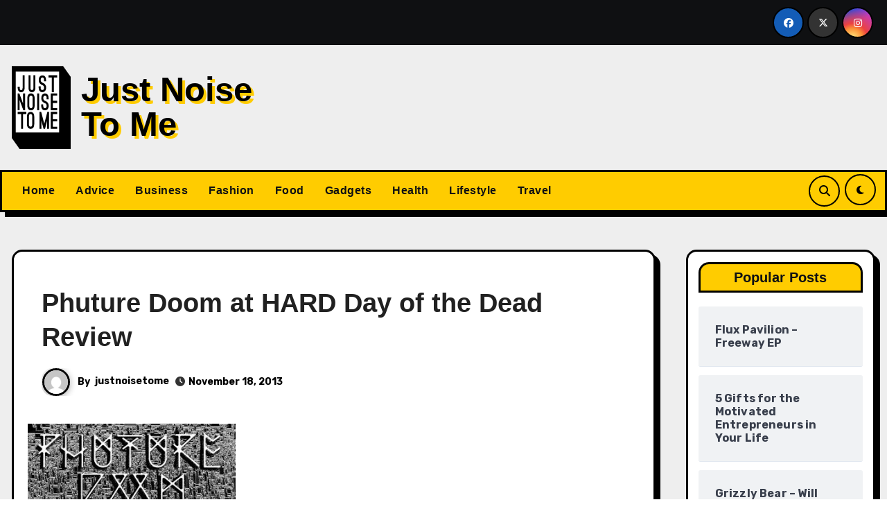

--- FILE ---
content_type: image/svg+xml
request_url: https://justnoisetome.com/wp-content/uploads/2024/02/jntm_logo.svg
body_size: 1075
content:
<?xml version="1.0" encoding="UTF-8"?> <svg xmlns="http://www.w3.org/2000/svg" version="1.1" x="0px" y="0px" viewBox="0 0 205.2 289.1" xml:space="preserve"> <g id="bg"> <rect class="" x="13.7" y="19.3" fill="#FFFFFF" width="150.6" height="212.6"></rect> <path class="" d="M0,0h177.9l27.3,38.7v250.4H27.3L0,250.6V0z M13.7,231.3h150.5V19.3H13.7V231.3z"></path> </g> <g id="me"> <path class="svg_text" d="M102.8,218.5H96v-58.9h6l10.7,41.5l10.7-41.5h6v58.9h-6.8v-28.2l-7.3,28.2h-5.1l-7.3-28.2V218.5z"></path> <path class="svg_text" d="M142.2,167.2v18.1h15.2v7.5h-15.2V211h15.2v7.5h-22v-58.9h22v7.5H142.2z"></path> </g> <g id="to"> <path class="svg_text" d="M50.6,167.2H39v51.3h-6.8v-51.3H20.6v-7.6h30V167.2z"></path> <path class="svg_text" d="M65.3,218.5c-2.5,0-4.6-0.5-6.1-1.5c-1.5-1-2.7-2-3.5-3.1c-2-2.9-3-6.9-3-12.1v-25.3c0-5.2,1-9.3,3-12.1 c0.4-0.5,0.9-1.1,1.4-1.6c0.6-0.5,1.2-1,2-1.5c0.8-0.5,1.7-0.8,2.7-1.1c1-0.3,2.2-0.4,3.5-0.4c2.6,0,4.6,0.5,6.2,1.5 c1.5,1,2.7,2.1,3.4,3.1c2,2.9,3,6.9,3,12.1v25.3c0,5.2-1,9.3-3,12.1c-0.8,1.1-1.9,2.1-3.4,3.1C69.9,218,67.9,218.5,65.3,218.5z M65.3,167.2c-0.5,0-1.1,0.1-1.8,0.2c-0.6,0.1-1.3,0.4-1.9,1c-0.6,0.6-1.1,1.5-1.5,2.7c-0.4,1.3-0.6,3-0.6,5.3v25.3 c0,2.3,0.2,4.1,0.6,5.4c0.4,1.3,0.9,2.2,1.5,2.7c0.6,0.6,1.3,0.9,1.9,1c0.6,0.1,1.2,0.2,1.8,0.2c0.5,0,1.1-0.1,1.7-0.2 c0.7-0.1,1.3-0.4,1.9-1c0.6-0.6,1.1-1.5,1.5-2.7c0.4-1.3,0.6-3,0.6-5.4v-25.3c0-2.3-0.2-4.1-0.6-5.3c-0.4-1.3-0.9-2.2-1.5-2.7 c-0.6-0.6-1.3-0.9-1.9-1C66.4,167.2,65.8,167.2,65.3,167.2z"></path> </g> <g id="noise"> <path class="svg_text" d="M27.3,154.1h-6.8V95.2h5.7l13,35.6V95.2h6.8v58.9h-5.8l-13-35.6V154.1z"></path> <path class="svg_text" d="M66.6,154.1c-2.5,0-4.6-0.5-6.1-1.5c-1.5-1-2.7-2-3.5-3.1c-2-2.9-3-6.9-3-12.1V112c0-5.2,1-9.3,3-12.1 c0.4-0.5,0.9-1.1,1.4-1.6c0.6-0.5,1.2-1,2-1.5c0.8-0.5,1.7-0.8,2.7-1.1c1-0.3,2.2-0.4,3.5-0.4c2.6,0,4.6,0.5,6.2,1.5 c1.5,1,2.7,2.1,3.4,3.1c2,2.9,3,6.9,3,12.1v25.3c0,5.2-1,9.3-3,12.1c-0.8,1.1-1.9,2.1-3.4,3.1C71.2,153.6,69.2,154.1,66.6,154.1z M66.6,102.8c-0.5,0-1.1,0.1-1.8,0.2c-0.6,0.1-1.3,0.4-1.9,1c-0.6,0.6-1.1,1.5-1.5,2.7c-0.4,1.3-0.6,3-0.6,5.3v25.3 c0,2.3,0.2,4.1,0.6,5.4c0.4,1.3,0.9,2.2,1.5,2.7c0.6,0.6,1.3,0.9,1.9,1c0.6,0.1,1.2,0.2,1.8,0.2c0.5,0,1.1-0.1,1.7-0.2 c0.7-0.1,1.3-0.4,1.9-1c0.6-0.6,1.1-1.5,1.5-2.7c0.4-1.3,0.6-3,0.6-5.4V112c0-2.3-0.2-4.1-0.6-5.3c-0.4-1.3-0.9-2.2-1.5-2.7 c-0.6-0.6-1.3-0.9-1.9-1C67.6,102.9,67.1,102.8,66.6,102.8z"></path> <path class="svg_text" d="M88.1,154.2V95.3h6.8v58.9H88.1z"></path> <path class="svg_text" d="M114.9,154.1c-4.2,0-7.4-1.5-9.6-4.6c-2.1-2.8-3.1-6.9-3.1-12.1v-3.8h6.8v3.8c0,3.5,0.6,5.9,1.7,7.4 c0.2,0.4,0.7,0.8,1.3,1.2c0.6,0.4,1.6,0.6,3,0.6c1.3,0,2.3-0.3,3.1-0.9c0.8-0.6,1.4-1.4,1.8-2.2c0.4-0.9,0.7-1.8,0.8-2.9 c0.1-1,0.2-2,0.2-2.8c0-1.4-0.2-2.6-0.6-3.5c-0.4-1-0.9-1.8-1.5-2.4c-0.6-0.7-1.3-1.2-2.1-1.7c-0.8-0.5-1.5-0.9-2.3-1.2l-1.3-0.6 c-0.8-0.4-1.7-0.9-2.9-1.6c-1.2-0.7-2.3-1.6-3.5-2.8c-2.9-3.1-4.3-7-4.3-11.8c0-2.5,0.3-4.8,0.9-6.9c0.6-2.1,1.5-3.8,2.6-5.3 c1.1-1.5,2.5-2.6,4-3.4c1.6-0.8,3.3-1.2,5.1-1.2c2.6,0,4.6,0.5,6.2,1.5c1.5,1,2.7,2.1,3.4,3.1c2.1,2.9,3.1,7,3.1,12.2v3.8h-6.8 v-3.8c0-2.3-0.2-4.1-0.6-5.4c-0.4-1.3-0.9-2.2-1.5-2.8c-0.6-0.6-1.3-0.9-1.9-1c-0.7-0.1-1.2-0.2-1.7-0.2c-1.4,0-2.5,0.4-3.2,1.1 c-0.8,0.7-1.4,1.6-1.8,2.7c-0.4,1-0.7,2.1-0.8,3.1c-0.1,1-0.1,1.8-0.1,2.4c0,1.4,0.2,2.6,0.6,3.6c0.4,1,0.9,1.8,1.5,2.6 c0.6,0.7,1.3,1.3,2.1,1.8c0.8,0.5,1.6,0.9,2.5,1.3l1.2,0.6c0.7,0.3,1.6,0.8,2.8,1.4c1.2,0.6,2.3,1.5,3.5,2.8c3,3,4.5,7,4.5,11.7 c0,4.5-1,8.3-3,11.3C122.2,152.5,119,154.1,114.9,154.1z"></path> <path class="svg_text" d="M142.2,102.8V121h15.2v7.5h-15.2v18.2h15.2v7.5h-22V95.3h22v7.5H142.2z"></path> </g> <g id="just"> <path class="svg_text" d="M32.5,91.1c-2.4,0-4.3-0.5-5.8-1.4s-2.5-1.9-3.2-2.9c-1.9-2.7-2.9-6.4-2.9-11.3v-3.8h6.8v3.8c0,2,0.2,3.6,0.5,4.7 c0.4,1.1,0.8,1.9,1.3,2.4c0.5,0.5,1.1,0.8,1.7,0.9c0.6,0.1,1.1,0.1,1.6,0.1c1.2,0,2.1-0.2,2.6-0.5c0.5-0.3,0.9-0.7,1.2-1.1 c0.9-1.3,1.4-3.5,1.4-6.6V32.2h6.8v43.2c0,4.9-1,8.7-2.9,11.3c-0.7,1-1.7,1.9-3.2,2.9C36.8,90.6,34.9,91.1,32.5,91.1z"></path> <path class="svg_text" d="M69.9,91c-2.4,0-4.3-0.5-5.8-1.4c-1.4-0.9-2.5-1.9-3.2-3c-1.9-2.6-2.9-6.4-2.9-11.3V32.1h6.8v43.2c0,2,0.2,3.6,0.5,4.7 c0.4,1.1,0.8,1.9,1.3,2.4c0.5,0.5,1.1,0.8,1.7,0.9c0.6,0.1,1.1,0.1,1.6,0.1c0.5,0,1,0,1.6-0.1c0.6-0.1,1.1-0.4,1.7-0.9 c0.5-0.5,1-1.3,1.3-2.4c0.4-1.1,0.5-2.7,0.5-4.7V32.1h6.8v43.2c0,4.9-1,8.7-2.9,11.3c-0.7,1.1-1.8,2.1-3.2,3 C74.3,90.5,72.3,91,69.9,91z"></path> <path class="svg_text" d="M106,91c-4.2,0-7.4-1.5-9.6-4.6c-2.1-2.8-3.1-6.9-3.1-12.1v-3.8h6.8v3.8c0,3.5,0.6,5.9,1.7,7.4c0.2,0.4,0.7,0.8,1.3,1.2 c0.6,0.4,1.6,0.6,3,0.6c1.3,0,2.3-0.3,3.1-0.9c0.8-0.6,1.4-1.4,1.8-2.2c0.4-0.9,0.7-1.8,0.8-2.9c0.1-1,0.2-2,0.2-2.8 c0-1.4-0.2-2.6-0.6-3.5c-0.4-1-0.9-1.8-1.5-2.4c-0.6-0.7-1.3-1.2-2.1-1.7c-0.8-0.5-1.5-0.9-2.3-1.2l-1.3-0.6 c-0.8-0.4-1.7-0.9-2.9-1.6c-1.2-0.7-2.3-1.6-3.5-2.8c-2.9-3.1-4.3-7-4.3-11.8c0-2.5,0.3-4.8,0.9-6.9c0.6-2.1,1.5-3.8,2.6-5.3 c1.1-1.5,2.5-2.6,4-3.4c1.6-0.8,3.3-1.2,5.1-1.2c2.6,0,4.6,0.5,6.2,1.5c1.5,1,2.7,2.1,3.4,3.1c2.1,2.9,3.1,7,3.1,12.2v3.8h-6.8 v-3.8c0-2.3-0.2-4.1-0.6-5.4c-0.4-1.3-0.9-2.2-1.5-2.8c-0.6-0.6-1.3-0.9-1.9-1c-0.7-0.1-1.2-0.2-1.7-0.2c-1.4,0-2.5,0.4-3.2,1.1 c-0.8,0.7-1.4,1.6-1.8,2.7c-0.4,1-0.7,2.1-0.8,3.1c-0.1,1-0.1,1.8-0.1,2.4c0,1.4,0.2,2.6,0.6,3.6c0.4,1,0.9,1.8,1.5,2.6 c0.6,0.7,1.3,1.3,2.1,1.8c0.8,0.5,1.6,0.9,2.5,1.3l1.2,0.6c0.7,0.3,1.6,0.8,2.8,1.4c1.2,0.6,2.3,1.5,3.5,2.8c3,3,4.5,7,4.5,11.7 c0,4.5-1,8.3-3,11.3C113.3,89.3,110.1,91,106,91z"></path> <path class="svg_text" d="M157.4,39.7h-11.6V91H139V39.7h-11.6v-7.6h30V39.7z"></path> </g> </svg> 